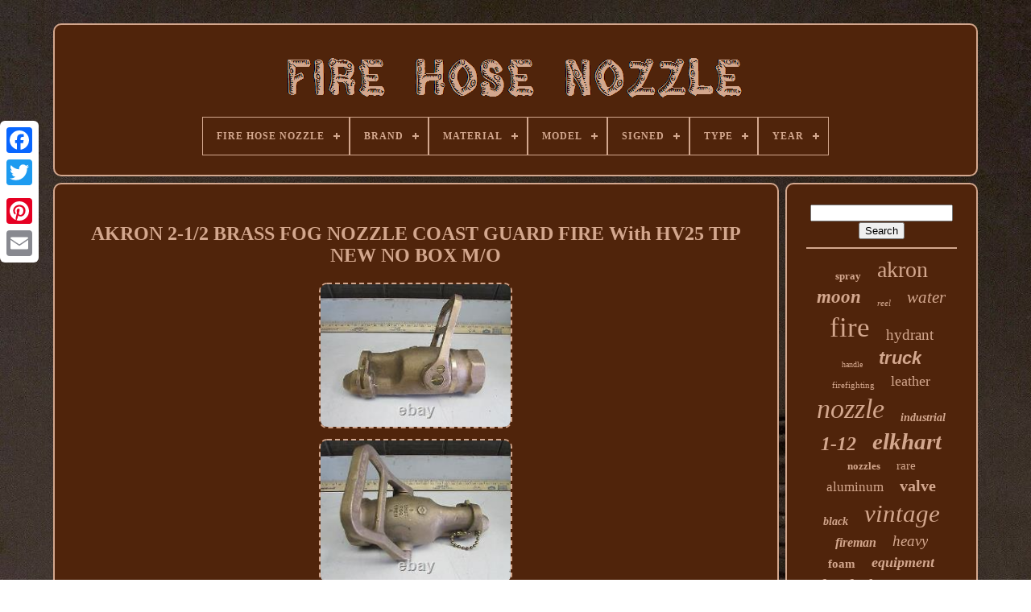

--- FILE ---
content_type: text/html; charset=UTF-8
request_url: https://firehosenozzle.com/en/akron_2_1_2_brass_fog_nozzle_coast_guard_fire_with_hv25_tip_new_no_box_m_o.php
body_size: 5018
content:

 <!doctype	html> 	 
 
		<html>
  



 <head>
	

	<title>Akron 2-1/2 Brass Fog Nozzle Coast Guard Fire With Hv25 Tip New No Box M/o</title>  

	
	  
<!--\\\\\\\\\\\\\\\\\\\\\\\\\\\\\\\\\\\\\\\\\\\\\\\\\\\\\\\\\\\\\\\\\\\\\\\\\\\\\\\\\\\\\\\\\\\\\\\\\\\\\\\\\\\\\\\\\\\\-->
<link rel="icon" href="https://firehosenozzle.com/favicon.png" type="image/png">
	
<!--\\\\\\\\\\\\\\\\\\\\\\\\\\\\\\\\\\\\\\\\\\\\\\\\\\\\\\\\\\\\\\\\\\\\\\\\\\\\\\\\\\\\\\\\\\\\\\\\\\\\\\\\\\\\\\\\\\\\-->
<meta content="text/html; charset=UTF-8"  http-equiv="content-type"> 
 
	
	
	<meta name="viewport"   content="width=device-width, initial-scale=1"> 

  
  
	
	 		
 	<link type="text/css"   href="https://firehosenozzle.com/hokenetyz.css" rel="stylesheet">  
	
   <link  rel="stylesheet" href="https://firehosenozzle.com/joxigefota.css"  type="text/css">	
 	 


	

 <script	src="https://code.jquery.com/jquery-latest.min.js" type="text/javascript"> 
</script>
  
 
	
 <script	src="https://firehosenozzle.com/hyxumyke.js"   type="text/javascript"> </script>	
  
		
<!--\\\\\\\\\\\\\\\\\\\\\\\\\\\\\\\\\\\\\\\\\\\\\\\\\\\\\\\\\\\\\\\\\\\\\\\\\\\\\\\\\\\\\\\\\\\\\\\\\\\\\\\\\\\\\\\\\\\\-->
<script type="text/javascript" src="https://firehosenozzle.com/rurawubusy.js"> </script>    
	  
<!--\\\\\\\\\\\\\\\\\\\\\\\\\\\\\\\\\\\\\\\\\\\\\\\\\\\\\\\\\\\\\\\\\\\\\\\\\\\\\\\\\\\\\\\\\\\\\\\\\\\\\\\\\\\\\\\\\\\\
   SCRIPT
\\\\\\\\\\\\\\\\\\\\\\\\\\\\\\\\\\\\\\\\\\\\\\\\\\\\\\\\\\\\\\\\\\\\\\\\\\\\\\\\\\\\\\\\\\\\\\\\\\\\\\\\\\\\\\\\\\\\-->
<script src="https://firehosenozzle.com/wajewi.js" type="text/javascript" async>	

</script>
	 <script	async  src="https://firehosenozzle.com/zesoqurax.js" type="text/javascript">	</script>			
	
	 
 		<script  type="text/javascript"> 	var a2a_config = a2a_config || {};a2a_config.no_3p = 1;
   </script> 



	
	
 <script type="text/javascript">
 

 
	window.onload = function ()
	{
		coci('waqopumun', 'Search', 'https://firehosenozzle.com/en/search.php');
		typexezaq("dogytypat.php","bby", "Akron 2-1/2 Brass Fog Nozzle Coast Guard Fire With Hv25 Tip New No Box M/o");
		
		
	}
	
</script>
   
</head>

  	



 <body data-id="161459718866">



	 <div class="a2a_kit a2a_kit_size_32 a2a_floating_style a2a_vertical_style" style="left:0px; top:150px;"> 

		
		
	<a class="a2a_button_facebook"> 	   	

 </a>	 		
					 	<a class="a2a_button_twitter"> 	   
</a>  
		<a  class="a2a_button_google_plus"> </a>     	 	
		
	 	 <a class="a2a_button_pinterest"> 
 

</a>

	
			 <a class="a2a_button_email"> </a> 

	
	
</div>
	


	 

	<div	id="kyxisaqapo">	 
     	 
		  


<div id="pyviqyc"> 
		 	   
			 
<a  href="https://firehosenozzle.com/en/">    
<img  src="https://firehosenozzle.com/en/fire_hose_nozzle.gif" alt="Fire Hose Nozzle"></a>



 

			
<div id='mixegihica' class='align-center'>
<ul>
<li class='has-sub'><a href='https://firehosenozzle.com/en/'><span>Fire Hose Nozzle</span></a>
<ul>
	<li><a href='https://firehosenozzle.com/en/all_items_fire_hose_nozzle.php'><span>All items</span></a></li>
	<li><a href='https://firehosenozzle.com/en/recent_items_fire_hose_nozzle.php'><span>Recent items</span></a></li>
	<li><a href='https://firehosenozzle.com/en/top_items_fire_hose_nozzle.php'><span>Top items</span></a></li>
	<li><a href='https://firehosenozzle.com/en/latest_videos_fire_hose_nozzle.php'><span>Latest videos</span></a></li>
</ul>
</li>

<li class='has-sub'><a href='https://firehosenozzle.com/en/brand/'><span>Brand</span></a>
<ul>
	<li><a href='https://firehosenozzle.com/en/brand/akron.php'><span>Akron (92)</span></a></li>
	<li><a href='https://firehosenozzle.com/en/brand/akron_brass.php'><span>Akron Brass (10)</span></a></li>
	<li><a href='https://firehosenozzle.com/en/brand/akron_brass_company.php'><span>Akron Brass Company (8)</span></a></li>
	<li><a href='https://firehosenozzle.com/en/brand/american_lafrance.php'><span>American Lafrance (7)</span></a></li>
	<li><a href='https://firehosenozzle.com/en/brand/dixon.php'><span>Dixon (13)</span></a></li>
	<li><a href='https://firehosenozzle.com/en/brand/elkhart.php'><span>Elkhart (51)</span></a></li>
	<li><a href='https://firehosenozzle.com/en/brand/elkhart_brass.php'><span>Elkhart Brass (51)</span></a></li>
	<li><a href='https://firehosenozzle.com/en/brand/esdan.php'><span>Esdan (8)</span></a></li>
	<li><a href='https://firehosenozzle.com/en/brand/firehosedirect.php'><span>Firehosedirect (5)</span></a></li>
	<li><a href='https://firehosenozzle.com/en/brand/grainger_approved.php'><span>Grainger Approved (25)</span></a></li>
	<li><a href='https://firehosenozzle.com/en/brand/jafline_hd.php'><span>Jafline Hd (6)</span></a></li>
	<li><a href='https://firehosenozzle.com/en/brand/moon_american.php'><span>Moon American (195)</span></a></li>
	<li><a href='https://firehosenozzle.com/en/brand/no_brand.php'><span>No Brand (33)</span></a></li>
	<li><a href='https://firehosenozzle.com/en/brand/pok.php'><span>Pok (33)</span></a></li>
	<li><a href='https://firehosenozzle.com/en/brand/protek.php'><span>Protek (6)</span></a></li>
	<li><a href='https://firehosenozzle.com/en/brand/s_h_fire_products.php'><span>S & H Fire Products (5)</span></a></li>
	<li><a href='https://firehosenozzle.com/en/brand/safby.php'><span>Safby (4)</span></a></li>
	<li><a href='https://firehosenozzle.com/en/brand/task_force_tips.php'><span>Task Force Tips (56)</span></a></li>
	<li><a href='https://firehosenozzle.com/en/brand/tft.php'><span>Tft (7)</span></a></li>
	<li><a href='https://firehosenozzle.com/en/brand/viper.php'><span>Viper (88)</span></a></li>
	<li><a href='https://firehosenozzle.com/en/recent_items_fire_hose_nozzle.php'>Other (2996)</a></li>
</ul>
</li>

<li class='has-sub'><a href='https://firehosenozzle.com/en/material/'><span>Material</span></a>
<ul>
	<li><a href='https://firehosenozzle.com/en/material/aluminum.php'><span>Aluminum (35)</span></a></li>
	<li><a href='https://firehosenozzle.com/en/material/aluminum_and_brass.php'><span>Aluminum And Brass (2)</span></a></li>
	<li><a href='https://firehosenozzle.com/en/material/aluminum_brass.php'><span>Aluminum, Brass (25)</span></a></li>
	<li><a href='https://firehosenozzle.com/en/material/aluminum_rubber.php'><span>Aluminum, Rubber (2)</span></a></li>
	<li><a href='https://firehosenozzle.com/en/material/brass.php'><span>Brass (60)</span></a></li>
	<li><a href='https://firehosenozzle.com/en/material/brass_bronze.php'><span>Brass, Bronze (3)</span></a></li>
	<li><a href='https://firehosenozzle.com/en/material/matte_paper.php'><span>Matte Paper (2)</span></a></li>
	<li><a href='https://firehosenozzle.com/en/material/solid_brass.php'><span>Solid Brass (14)</span></a></li>
	<li><a href='https://firehosenozzle.com/en/recent_items_fire_hose_nozzle.php'>Other (3556)</a></li>
</ul>
</li>

<li class='has-sub'><a href='https://firehosenozzle.com/en/model/'><span>Model</span></a>
<ul>
	<li><a href='https://firehosenozzle.com/en/model/1590_20.php'><span>1590-20 (15)</span></a></li>
	<li><a href='https://firehosenozzle.com/en/model/512p_10214.php'><span>512p-10214 (9)</span></a></li>
	<li><a href='https://firehosenozzle.com/en/model/512p_1524.php'><span>512p-1524 (12)</span></a></li>
	<li><a href='https://firehosenozzle.com/en/model/517_252.php'><span>517-252 (12)</span></a></li>
	<li><a href='https://firehosenozzle.com/en/model/526_1512.php'><span>526-1512 (11)</span></a></li>
	<li><a href='https://firehosenozzle.com/en/model/526_1522.php'><span>526-1522 (12)</span></a></li>
	<li><a href='https://firehosenozzle.com/en/model/572_0711.php'><span>572-0711 (6)</span></a></li>
	<li><a href='https://firehosenozzle.com/en/model/572_1211.php'><span>572-1211 (6)</span></a></li>
	<li><a href='https://firehosenozzle.com/en/model/6akc4.php'><span>6akc4 (6)</span></a></li>
	<li><a href='https://firehosenozzle.com/en/model/akromatic_1250.php'><span>Akromatic 1250 (7)</span></a></li>
	<li><a href='https://firehosenozzle.com/en/model/brn151nst.php'><span>Brn151nst (17)</span></a></li>
	<li><a href='https://firehosenozzle.com/en/model/cg2510_95.php'><span>Cg2510-95 (12)</span></a></li>
	<li><a href='https://firehosenozzle.com/en/model/hpfn150nst.php'><span>Hpfn150nst (12)</span></a></li>
	<li><a href='https://firehosenozzle.com/en/model/sg3012.php'><span>Sg3012 (16)</span></a></li>
	<li><a href='https://firehosenozzle.com/en/model/st2510_pv.php'><span>St2510-pv (18)</span></a></li>
	<li><a href='https://firehosenozzle.com/en/model/tornadomatic.php'><span>Tornadomatic (6)</span></a></li>
	<li><a href='https://firehosenozzle.com/en/model/turbojet.php'><span>Turbojet (7)</span></a></li>
	<li><a href='https://firehosenozzle.com/en/model/turbokador.php'><span>Turbokador (7)</span></a></li>
	<li><a href='https://firehosenozzle.com/en/model/unknown.php'><span>Unknown (10)</span></a></li>
	<li><a href='https://firehosenozzle.com/en/model/1575.php'><span>1575 (6)</span></a></li>
	<li><a href='https://firehosenozzle.com/en/recent_items_fire_hose_nozzle.php'>Other (3492)</a></li>
</ul>
</li>

<li class='has-sub'><a href='https://firehosenozzle.com/en/signed/'><span>Signed</span></a>
<ul>
	<li><a href='https://firehosenozzle.com/en/signed/fire_hose_nozzle.php'><span>Fire Hose Nozzle (6)</span></a></li>
	<li><a href='https://firehosenozzle.com/en/signed/yes.php'><span>Yes (106)</span></a></li>
	<li><a href='https://firehosenozzle.com/en/recent_items_fire_hose_nozzle.php'>Other (3587)</a></li>
</ul>
</li>

<li class='has-sub'><a href='https://firehosenozzle.com/en/type/'><span>Type</span></a>
<ul>
	<li><a href='https://firehosenozzle.com/en/type/4_x_2_1_2.php'><span>4 X 2 1 / 2 (3)</span></a></li>
	<li><a href='https://firehosenozzle.com/en/type/adapter.php'><span>Adapter (3)</span></a></li>
	<li><a href='https://firehosenozzle.com/en/type/adjustabe_nozzle.php'><span>Adjustabe Nozzle (2)</span></a></li>
	<li><a href='https://firehosenozzle.com/en/type/branch_pipe.php'><span>Branch Pipe (2)</span></a></li>
	<li><a href='https://firehosenozzle.com/en/type/combination_nozzle.php'><span>Combination Nozzle (2)</span></a></li>
	<li><a href='https://firehosenozzle.com/en/type/equipment.php'><span>Equipment (42)</span></a></li>
	<li><a href='https://firehosenozzle.com/en/type/faucet.php'><span>Faucet (3)</span></a></li>
	<li><a href='https://firehosenozzle.com/en/type/fire_hose_nozzle.php'><span>Fire Hose Nozzle (35)</span></a></li>
	<li><a href='https://firehosenozzle.com/en/type/fire_hoses.php'><span>Fire Hoses (122)</span></a></li>
	<li><a href='https://firehosenozzle.com/en/type/fire_nozzle.php'><span>Fire Nozzle (13)</span></a></li>
	<li><a href='https://firehosenozzle.com/en/type/fire_nozzle_gun.php'><span>Fire Nozzle Gun (3)</span></a></li>
	<li><a href='https://firehosenozzle.com/en/type/fire_protection.php'><span>Fire Protection (4)</span></a></li>
	<li><a href='https://firehosenozzle.com/en/type/hose_nozzle.php'><span>Hose Nozzle (9)</span></a></li>
	<li><a href='https://firehosenozzle.com/en/type/hose_nozzles.php'><span>Hose Nozzles (8)</span></a></li>
	<li><a href='https://firehosenozzle.com/en/type/hoses.php'><span>Hoses (10)</span></a></li>
	<li><a href='https://firehosenozzle.com/en/type/hump_rack.php'><span>Hump Rack (39)</span></a></li>
	<li><a href='https://firehosenozzle.com/en/type/nautical_antiques.php'><span>Nautical Antiques (4)</span></a></li>
	<li><a href='https://firehosenozzle.com/en/type/nozzle.php'><span>Nozzle (76)</span></a></li>
	<li><a href='https://firehosenozzle.com/en/type/nozzles.php'><span>Nozzles (12)</span></a></li>
	<li><a href='https://firehosenozzle.com/en/type/table_lamp.php'><span>Table Lamp (5)</span></a></li>
	<li><a href='https://firehosenozzle.com/en/recent_items_fire_hose_nozzle.php'>Other (3302)</a></li>
</ul>
</li>

<li class='has-sub'><a href='https://firehosenozzle.com/en/year/'><span>Year</span></a>
<ul>
	<li><a href='https://firehosenozzle.com/en/year/1700_s_1800_s.php'><span>1700's - 1800's (9)</span></a></li>
	<li><a href='https://firehosenozzle.com/en/year/antique.php'><span>Antique (6)</span></a></li>
	<li><a href='https://firehosenozzle.com/en/year/fire_hose_nozzle.php'><span>Fire Hose Nozzle (6)</span></a></li>
	<li><a href='https://firehosenozzle.com/en/year/old.php'><span>Old (8)</span></a></li>
	<li><a href='https://firehosenozzle.com/en/year/unknown.php'><span>Unknown (105)</span></a></li>
	<li><a href='https://firehosenozzle.com/en/year/vintage.php'><span>Vintage (8)</span></a></li>
	<li><a href='https://firehosenozzle.com/en/year/vintage_to_antique.php'><span>Vintage To Antique (5)</span></a></li>
	<li><a href='https://firehosenozzle.com/en/year/1890.php'><span>1890 (5)</span></a></li>
	<li><a href='https://firehosenozzle.com/en/year/1900.php'><span>1900 (7)</span></a></li>
	<li><a href='https://firehosenozzle.com/en/year/1900_s.php'><span>1900's (10)</span></a></li>
	<li><a href='https://firehosenozzle.com/en/year/1906.php'><span>1906 (5)</span></a></li>
	<li><a href='https://firehosenozzle.com/en/year/1910.php'><span>1910 (5)</span></a></li>
	<li><a href='https://firehosenozzle.com/en/year/1917.php'><span>1917 (9)</span></a></li>
	<li><a href='https://firehosenozzle.com/en/year/1920_s.php'><span>1920's (9)</span></a></li>
	<li><a href='https://firehosenozzle.com/en/year/1930.php'><span>1930 (6)</span></a></li>
	<li><a href='https://firehosenozzle.com/en/year/1940_s.php'><span>1940's (13)</span></a></li>
	<li><a href='https://firehosenozzle.com/en/year/1940.php'><span>1940 (7)</span></a></li>
	<li><a href='https://firehosenozzle.com/en/year/1960.php'><span>1960 (5)</span></a></li>
	<li><a href='https://firehosenozzle.com/en/year/1968.php'><span>1968 (7)</span></a></li>
	<li><a href='https://firehosenozzle.com/en/year/1969.php'><span>1969 (5)</span></a></li>
	<li><a href='https://firehosenozzle.com/en/recent_items_fire_hose_nozzle.php'>Other (3459)</a></li>
</ul>
</li>

</ul>
</div>

		
 </div>
	


			 <div id="zazy">		 
			 
	<div   id="reveveli">  
   
				  
<!--\\\\\\\\\\\\\\\\\\\\\\\\\\\\\\\\\\\\\\\\\\\\\\\\\\\\\\\\\\\\\\\\\\\\\\\\\\\\\\\\\\\\\\\\\\\\\\\\\\\\\\\\\\\\\\\\\\\\
   div
\\\\\\\\\\\\\\\\\\\\\\\\\\\\\\\\\\\\\\\\\\\\\\\\\\\\\\\\\\\\\\\\\\\\\\\\\\\\\\\\\\\\\\\\\\\\\\\\\\\\\\\\\\\\\\\\\\\\-->
<div id="husoreh"> 


   </div>
  


				<h1 class="[base64]">AKRON 2-1/2 BRASS FOG NOZZLE COAST GUARD FIRE With HV25 TIP NEW NO BOX M/O	</h1>	 	<br/>  <img class="pj7k9" src="https://firehosenozzle.com/en/pics/AKRON_2_1_2_BRASS_FOG_NOZZLE_COAST_GUARD_FIRE_With_HV25_TIP_NEW_NO_BOX_M_O_01_zsi.jpg" title="AKRON 2-1/2 BRASS FOG NOZZLE COAST GUARD FIRE With HV25 TIP NEW NO BOX M/O" alt="AKRON 2-1/2 BRASS FOG NOZZLE COAST GUARD FIRE With HV25 TIP NEW NO BOX M/O"/> 		
<br/>	 	   <img class="pj7k9" src="https://firehosenozzle.com/en/pics/AKRON_2_1_2_BRASS_FOG_NOZZLE_COAST_GUARD_FIRE_With_HV25_TIP_NEW_NO_BOX_M_O_02_fq.jpg" title="AKRON 2-1/2 BRASS FOG NOZZLE COAST GUARD FIRE With HV25 TIP NEW NO BOX M/O" alt="AKRON 2-1/2 BRASS FOG NOZZLE COAST GUARD FIRE With HV25 TIP NEW NO BOX M/O"/> <br/>  <img class="pj7k9" src="https://firehosenozzle.com/en/pics/AKRON_2_1_2_BRASS_FOG_NOZZLE_COAST_GUARD_FIRE_With_HV25_TIP_NEW_NO_BOX_M_O_03_qvgl.jpg" title="AKRON 2-1/2 BRASS FOG NOZZLE COAST GUARD FIRE With HV25 TIP NEW NO BOX M/O" alt="AKRON 2-1/2 BRASS FOG NOZZLE COAST GUARD FIRE With HV25 TIP NEW NO BOX M/O"/>   	<br/> 	<img class="pj7k9" src="https://firehosenozzle.com/en/pics/AKRON_2_1_2_BRASS_FOG_NOZZLE_COAST_GUARD_FIRE_With_HV25_TIP_NEW_NO_BOX_M_O_04_ryyc.jpg" title="AKRON 2-1/2 BRASS FOG NOZZLE COAST GUARD FIRE With HV25 TIP NEW NO BOX M/O" alt="AKRON 2-1/2 BRASS FOG NOZZLE COAST GUARD FIRE With HV25 TIP NEW NO BOX M/O"/>  
  	
 <br/>	
  <img class="pj7k9" src="https://firehosenozzle.com/en/pics/AKRON_2_1_2_BRASS_FOG_NOZZLE_COAST_GUARD_FIRE_With_HV25_TIP_NEW_NO_BOX_M_O_05_punf.jpg" title="AKRON 2-1/2 BRASS FOG NOZZLE COAST GUARD FIRE With HV25 TIP NEW NO BOX M/O" alt="AKRON 2-1/2 BRASS FOG NOZZLE COAST GUARD FIRE With HV25 TIP NEW NO BOX M/O"/>			 <br/> <img class="pj7k9" src="https://firehosenozzle.com/en/pics/AKRON_2_1_2_BRASS_FOG_NOZZLE_COAST_GUARD_FIRE_With_HV25_TIP_NEW_NO_BOX_M_O_06_vvzu.jpg" title="AKRON 2-1/2 BRASS FOG NOZZLE COAST GUARD FIRE With HV25 TIP NEW NO BOX M/O" alt="AKRON 2-1/2 BRASS FOG NOZZLE COAST GUARD FIRE With HV25 TIP NEW NO BOX M/O"/>  <br/>
<img class="pj7k9" src="https://firehosenozzle.com/en/pics/AKRON_2_1_2_BRASS_FOG_NOZZLE_COAST_GUARD_FIRE_With_HV25_TIP_NEW_NO_BOX_M_O_07_uxoh.jpg" title="AKRON 2-1/2 BRASS FOG NOZZLE COAST GUARD FIRE With HV25 TIP NEW NO BOX M/O" alt="AKRON 2-1/2 BRASS FOG NOZZLE COAST GUARD FIRE With HV25 TIP NEW NO BOX M/O"/>	  <br/>	   <img class="pj7k9" src="https://firehosenozzle.com/en/pics/AKRON_2_1_2_BRASS_FOG_NOZZLE_COAST_GUARD_FIRE_With_HV25_TIP_NEW_NO_BOX_M_O_08_vs.jpg" title="AKRON 2-1/2 BRASS FOG NOZZLE COAST GUARD FIRE With HV25 TIP NEW NO BOX M/O" alt="AKRON 2-1/2 BRASS FOG NOZZLE COAST GUARD FIRE With HV25 TIP NEW NO BOX M/O"/>

  <br/>  	 
	
<br/>  <img class="pj7k9" src="https://firehosenozzle.com/en/luxusedo.gif" title="AKRON 2-1/2 BRASS FOG NOZZLE COAST GUARD FIRE With HV25 TIP NEW NO BOX M/O" alt="AKRON 2-1/2 BRASS FOG NOZZLE COAST GUARD FIRE With HV25 TIP NEW NO BOX M/O"/>

	    <img class="pj7k9" src="https://firehosenozzle.com/en/myfe.gif" title="AKRON 2-1/2 BRASS FOG NOZZLE COAST GUARD FIRE With HV25 TIP NEW NO BOX M/O" alt="AKRON 2-1/2 BRASS FOG NOZZLE COAST GUARD FIRE With HV25 TIP NEW NO BOX M/O"/>
	   
<br/> 	BRASS FOG NOZZLE BRASS CONSTRUCTION. 1 NUMBER FOUND BOTTOM OF NOZZLE= C176Q1 HAS A HV25 TIP ATTACHED.
<p> ITEM IS NEW NOT IN BOX! The item "AKRON 2-1/2 BRASS FOG NOZZLE COAST GUARD FIRE With HV25 TIP NEW NO BOX M/O" is in sale since Wednesday, October 22, 2014.
  
</p>
 This item is in the category "Business & Industrial\Facility Maintenance & Safety\Fire Protection Equipment\Fire Hoses". The seller is "fands71" and is located in Halls, Tennessee. This item can be shipped worldwide.
<ol>
<li>Brand: Akron</li>
<li>Model: C176Q1</li>
<li>MPN: C176Q1</li>
<li>Type: Nozzle</li>
<li>Country/Region of Manufacture: United States</li>
</ol>
<br/>
 <img class="pj7k9" src="https://firehosenozzle.com/en/luxusedo.gif" title="AKRON 2-1/2 BRASS FOG NOZZLE COAST GUARD FIRE With HV25 TIP NEW NO BOX M/O" alt="AKRON 2-1/2 BRASS FOG NOZZLE COAST GUARD FIRE With HV25 TIP NEW NO BOX M/O"/>

	    <img class="pj7k9" src="https://firehosenozzle.com/en/myfe.gif" title="AKRON 2-1/2 BRASS FOG NOZZLE COAST GUARD FIRE With HV25 TIP NEW NO BOX M/O" alt="AKRON 2-1/2 BRASS FOG NOZZLE COAST GUARD FIRE With HV25 TIP NEW NO BOX M/O"/>
	 
	<br/> 
				
						
	 	 <script  type="text/javascript">
 

					nozyva();
						
</script>	
			
				
<div  class="a2a_kit a2a_kit_size_32 a2a_default_style"	style="margin:10px auto;width:200px;"> 

						<a   class="a2a_button_facebook">
 

</a> 


					 		<a class="a2a_button_twitter"></a>
	
					


  	 <a  class="a2a_button_google_plus">

 	 </a>

  
					
<!--\\\\\\\\\\\\\\\\\\\\\\\\\\\\\\\\\\\\\\\\\\\\\\\\\\\\\\\\\\\\\\\\\\\\\\\\\\\\\\\\\\\\\\\\\\\\\\\\\\\\\\\\\\\\\\\\\\\\

   a

\\\\\\\\\\\\\\\\\\\\\\\\\\\\\\\\\\\\\\\\\\\\\\\\\\\\\\\\\\\\\\\\\\\\\\\\\\\\\\\\\\\\\\\\\\\\\\\\\\\\\\\\\\\\\\\\\\\\-->
<a  class="a2a_button_pinterest">	</a>   	
					 
  <a  class="a2a_button_email">	
	</a> 
 
 
				 	</div> 
					
				
			 	</div>
 
 		

 
			


<div  id="keqemigogi">   
		 
				
				


 <div id="waqopumun">	 	 
					 	  <hr>
			  
					</div>     

				    <div id="manozog">
</div>
				
				<div id="nukagamyby">
					<a style="font-family:Brush Script MT;font-size:13px;font-weight:bolder;font-style:normal;text-decoration:none" href="https://firehosenozzle.com/en/tags/spray.php">spray</a><a style="font-family:Erie;font-size:28px;font-weight:normal;font-style:normal;text-decoration:none" href="https://firehosenozzle.com/en/tags/akron.php">akron</a><a style="font-family:Book Antiqua;font-size:23px;font-weight:bolder;font-style:oblique;text-decoration:none" href="https://firehosenozzle.com/en/tags/moon.php">moon</a><a style="font-family:Micro;font-size:11px;font-weight:lighter;font-style:italic;text-decoration:none" href="https://firehosenozzle.com/en/tags/reel.php">reel</a><a style="font-family:Arial Rounded MT Bold;font-size:21px;font-weight:lighter;font-style:oblique;text-decoration:none" href="https://firehosenozzle.com/en/tags/water.php">water</a><a style="font-family:Garamond;font-size:35px;font-weight:normal;font-style:normal;text-decoration:none" href="https://firehosenozzle.com/en/tags/fire.php">fire</a><a style="font-family:Lincoln;font-size:19px;font-weight:normal;font-style:normal;text-decoration:none" href="https://firehosenozzle.com/en/tags/hydrant.php">hydrant</a><a style="font-family:Playbill;font-size:10px;font-weight:normal;font-style:normal;text-decoration:none" href="https://firehosenozzle.com/en/tags/handle.php">handle</a><a style="font-family:Arial;font-size:22px;font-weight:bolder;font-style:oblique;text-decoration:none" href="https://firehosenozzle.com/en/tags/truck.php">truck</a><a style="font-family:Century Gothic;font-size:11px;font-weight:lighter;font-style:normal;text-decoration:none" href="https://firehosenozzle.com/en/tags/firefighting.php">firefighting</a><a style="font-family:Charcoal;font-size:18px;font-weight:normal;font-style:normal;text-decoration:none" href="https://firehosenozzle.com/en/tags/leather.php">leather</a><a style="font-family:Monaco;font-size:34px;font-weight:normal;font-style:italic;text-decoration:none" href="https://firehosenozzle.com/en/tags/nozzle.php">nozzle</a><a style="font-family:Haettenschweiler;font-size:14px;font-weight:bolder;font-style:italic;text-decoration:none" href="https://firehosenozzle.com/en/tags/industrial.php">industrial</a><a style="font-family:Antique Olive;font-size:24px;font-weight:bold;font-style:italic;text-decoration:none" href="https://firehosenozzle.com/en/tags/1_12.php">1-12</a><a style="font-family:Humanst521 Cn BT;font-size:29px;font-weight:bolder;font-style:oblique;text-decoration:none" href="https://firehosenozzle.com/en/tags/elkhart.php">elkhart</a><a style="font-family:Carleton ;font-size:13px;font-weight:bold;font-style:normal;text-decoration:none" href="https://firehosenozzle.com/en/tags/nozzles.php">nozzles</a><a style="font-family:Albertus Extra Bold;font-size:15px;font-weight:lighter;font-style:normal;text-decoration:none" href="https://firehosenozzle.com/en/tags/rare.php">rare</a><a style="font-family:Aardvark;font-size:17px;font-weight:normal;font-style:normal;text-decoration:none" href="https://firehosenozzle.com/en/tags/aluminum.php">aluminum</a><a style="font-family:Century Schoolbook;font-size:20px;font-weight:bolder;font-style:normal;text-decoration:none" href="https://firehosenozzle.com/en/tags/valve.php">valve</a><a style="font-family:Old English Text MT;font-size:14px;font-weight:bolder;font-style:italic;text-decoration:none" href="https://firehosenozzle.com/en/tags/black.php">black</a><a style="font-family:Kino MT;font-size:31px;font-weight:normal;font-style:italic;text-decoration:none" href="https://firehosenozzle.com/en/tags/vintage.php">vintage</a><a style="font-family:Micro;font-size:16px;font-weight:bolder;font-style:oblique;text-decoration:none" href="https://firehosenozzle.com/en/tags/fireman.php">fireman</a><a style="font-family:Palatino;font-size:19px;font-weight:normal;font-style:oblique;text-decoration:none" href="https://firehosenozzle.com/en/tags/heavy.php">heavy</a><a style="font-family:Aapex;font-size:15px;font-weight:bold;font-style:normal;text-decoration:none" href="https://firehosenozzle.com/en/tags/foam.php">foam</a><a style="font-family:Book Antiqua;font-size:18px;font-weight:bold;font-style:oblique;text-decoration:none" href="https://firehosenozzle.com/en/tags/equipment.php">equipment</a><a style="font-family:Colonna MT;font-size:25px;font-weight:normal;font-style:italic;text-decoration:none" href="https://firehosenozzle.com/en/tags/firefighter.php">firefighter</a><a style="font-family:MS LineDraw;font-size:17px;font-weight:normal;font-style:oblique;text-decoration:none" href="https://firehosenozzle.com/en/tags/solid.php">solid</a><a style="font-family:Zap Chance;font-size:12px;font-weight:bolder;font-style:oblique;text-decoration:none" href="https://firehosenozzle.com/en/tags/inch.php">inch</a><a style="font-family:Aardvark;font-size:32px;font-weight:bold;font-style:italic;text-decoration:none" href="https://firehosenozzle.com/en/tags/brass.php">brass</a><a style="font-family:Playbill;font-size:16px;font-weight:lighter;font-style:normal;text-decoration:none" href="https://firehosenozzle.com/en/tags/copper.php">copper</a><a style="font-family:Lincoln;font-size:27px;font-weight:lighter;font-style:oblique;text-decoration:none" href="https://firehosenozzle.com/en/tags/american.php">american</a><a style="font-family:Swiss721 BlkEx BT;font-size:30px;font-weight:lighter;font-style:oblique;text-decoration:none" href="https://firehosenozzle.com/en/tags/antique.php">antique</a><a style="font-family:Palatino;font-size:26px;font-weight:bold;font-style:oblique;text-decoration:none" href="https://firehosenozzle.com/en/tags/fighting.php">fighting</a><a style="font-family:Times New Roman;font-size:33px;font-weight:bold;font-style:italic;text-decoration:none" href="https://firehosenozzle.com/en/tags/hose.php">hose</a><a style="font-family:Modern;font-size:12px;font-weight:bolder;font-style:normal;text-decoration:none" href="https://firehosenozzle.com/en/tags/pipe.php">pipe</a>  
				  	</div>

			
			
</div> 
			
 		
</div>


	
		
<div	id="canisumet"> 


		
			 	 <ul> 
 

				<li>	 
					

	  <a   href="https://firehosenozzle.com/en/">
 
Fire Hose Nozzle 
</a>	   


 
					</li>
				 
<li>
					 <a href="https://firehosenozzle.com/en/contact_us.php">Contact Us
 </a>	
					 		
</li>  
				 	 <li>

					 <a href="https://firehosenozzle.com/en/privacy.php">
 Privacy Policy Agreement  	</a> 

				 
 
</li>
	 
				 		
<li>


					    	 <a href="https://firehosenozzle.com/en/termsofservice.php">
	 	 Terms of Use </a>  



				 
	</li> 
 
				 	

 
<li> 
					  	<a  href="https://firehosenozzle.com/?l=en">
 

EN  	</a> 
					&nbsp;
					<a href="https://firehosenozzle.com/?l=fr">   
	FR  

  </a>	

 
				 </li>   
				
				
				


	<div class="a2a_kit a2a_kit_size_32 a2a_default_style" style="margin:10px auto;width:200px;">  		
					
 

<a class="a2a_button_facebook">
</a>

  
 
					
 <a class="a2a_button_twitter">  </a>
 

	 
					  <a   class="a2a_button_google_plus"></a>


  
					
  	
<a   class="a2a_button_pinterest">   </a> 			 	
					

<a class="a2a_button_email">			
</a>   

					 	
  </div>	 
	 
				
			 

</ul>	

			
		
	
   </div>  

	 
</div> 		
   	 
<script	type="text/javascript" src="//static.addtoany.com/menu/page.js">

</script>
 
	</body> 
 	  	

</HTML>